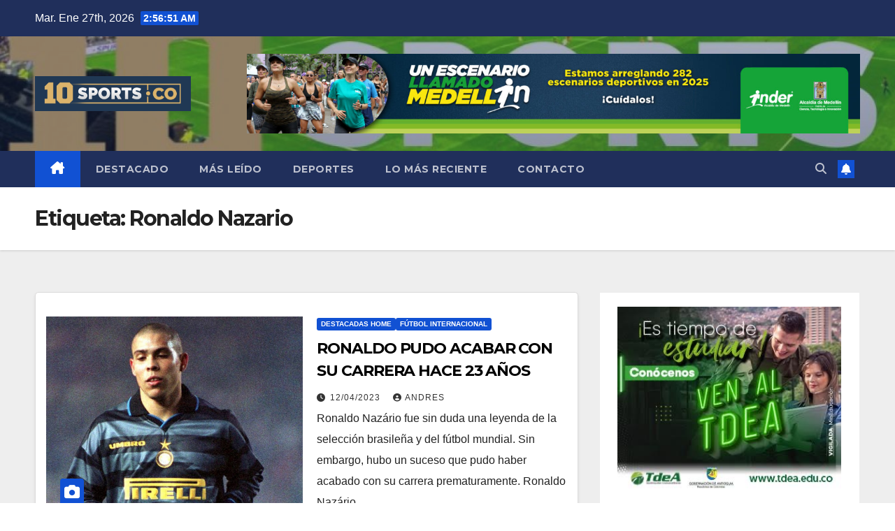

--- FILE ---
content_type: text/html; charset=UTF-8
request_url: https://10sports.co/tag/ronaldo-nazario/
body_size: 17737
content:
<!DOCTYPE html>
<html lang="es">
<head>
<meta charset="UTF-8">
<meta name="viewport" content="width=device-width, initial-scale=1">
<link rel="profile" href="http://gmpg.org/xfn/11">
<title>Ronaldo Nazario &#8211; 10Sports</title>
<meta name='robots' content='max-image-preview:large' />
	<style>img:is([sizes="auto" i], [sizes^="auto," i]) { contain-intrinsic-size: 3000px 1500px }</style>
	<link rel='dns-prefetch' href='//www.googletagmanager.com' />
<link rel='dns-prefetch' href='//fonts.googleapis.com' />
<link rel='dns-prefetch' href='//pagead2.googlesyndication.com' />
<link rel="alternate" type="application/rss+xml" title="10Sports &raquo; Feed" href="https://10sports.co/feed/" />
<link rel="alternate" type="application/rss+xml" title="10Sports &raquo; Feed de los comentarios" href="https://10sports.co/comments/feed/" />
<link rel="alternate" type="application/rss+xml" title="10Sports &raquo; Etiqueta Ronaldo Nazario del feed" href="https://10sports.co/tag/ronaldo-nazario/feed/" />
<script>
window._wpemojiSettings = {"baseUrl":"https:\/\/s.w.org\/images\/core\/emoji\/16.0.1\/72x72\/","ext":".png","svgUrl":"https:\/\/s.w.org\/images\/core\/emoji\/16.0.1\/svg\/","svgExt":".svg","source":{"concatemoji":"https:\/\/10sports.co\/wp-includes\/js\/wp-emoji-release.min.js?ver=6.8.3"}};
/*! This file is auto-generated */
!function(s,n){var o,i,e;function c(e){try{var t={supportTests:e,timestamp:(new Date).valueOf()};sessionStorage.setItem(o,JSON.stringify(t))}catch(e){}}function p(e,t,n){e.clearRect(0,0,e.canvas.width,e.canvas.height),e.fillText(t,0,0);var t=new Uint32Array(e.getImageData(0,0,e.canvas.width,e.canvas.height).data),a=(e.clearRect(0,0,e.canvas.width,e.canvas.height),e.fillText(n,0,0),new Uint32Array(e.getImageData(0,0,e.canvas.width,e.canvas.height).data));return t.every(function(e,t){return e===a[t]})}function u(e,t){e.clearRect(0,0,e.canvas.width,e.canvas.height),e.fillText(t,0,0);for(var n=e.getImageData(16,16,1,1),a=0;a<n.data.length;a++)if(0!==n.data[a])return!1;return!0}function f(e,t,n,a){switch(t){case"flag":return n(e,"\ud83c\udff3\ufe0f\u200d\u26a7\ufe0f","\ud83c\udff3\ufe0f\u200b\u26a7\ufe0f")?!1:!n(e,"\ud83c\udde8\ud83c\uddf6","\ud83c\udde8\u200b\ud83c\uddf6")&&!n(e,"\ud83c\udff4\udb40\udc67\udb40\udc62\udb40\udc65\udb40\udc6e\udb40\udc67\udb40\udc7f","\ud83c\udff4\u200b\udb40\udc67\u200b\udb40\udc62\u200b\udb40\udc65\u200b\udb40\udc6e\u200b\udb40\udc67\u200b\udb40\udc7f");case"emoji":return!a(e,"\ud83e\udedf")}return!1}function g(e,t,n,a){var r="undefined"!=typeof WorkerGlobalScope&&self instanceof WorkerGlobalScope?new OffscreenCanvas(300,150):s.createElement("canvas"),o=r.getContext("2d",{willReadFrequently:!0}),i=(o.textBaseline="top",o.font="600 32px Arial",{});return e.forEach(function(e){i[e]=t(o,e,n,a)}),i}function t(e){var t=s.createElement("script");t.src=e,t.defer=!0,s.head.appendChild(t)}"undefined"!=typeof Promise&&(o="wpEmojiSettingsSupports",i=["flag","emoji"],n.supports={everything:!0,everythingExceptFlag:!0},e=new Promise(function(e){s.addEventListener("DOMContentLoaded",e,{once:!0})}),new Promise(function(t){var n=function(){try{var e=JSON.parse(sessionStorage.getItem(o));if("object"==typeof e&&"number"==typeof e.timestamp&&(new Date).valueOf()<e.timestamp+604800&&"object"==typeof e.supportTests)return e.supportTests}catch(e){}return null}();if(!n){if("undefined"!=typeof Worker&&"undefined"!=typeof OffscreenCanvas&&"undefined"!=typeof URL&&URL.createObjectURL&&"undefined"!=typeof Blob)try{var e="postMessage("+g.toString()+"("+[JSON.stringify(i),f.toString(),p.toString(),u.toString()].join(",")+"));",a=new Blob([e],{type:"text/javascript"}),r=new Worker(URL.createObjectURL(a),{name:"wpTestEmojiSupports"});return void(r.onmessage=function(e){c(n=e.data),r.terminate(),t(n)})}catch(e){}c(n=g(i,f,p,u))}t(n)}).then(function(e){for(var t in e)n.supports[t]=e[t],n.supports.everything=n.supports.everything&&n.supports[t],"flag"!==t&&(n.supports.everythingExceptFlag=n.supports.everythingExceptFlag&&n.supports[t]);n.supports.everythingExceptFlag=n.supports.everythingExceptFlag&&!n.supports.flag,n.DOMReady=!1,n.readyCallback=function(){n.DOMReady=!0}}).then(function(){return e}).then(function(){var e;n.supports.everything||(n.readyCallback(),(e=n.source||{}).concatemoji?t(e.concatemoji):e.wpemoji&&e.twemoji&&(t(e.twemoji),t(e.wpemoji)))}))}((window,document),window._wpemojiSettings);
</script>
<style id='wp-emoji-styles-inline-css'>

	img.wp-smiley, img.emoji {
		display: inline !important;
		border: none !important;
		box-shadow: none !important;
		height: 1em !important;
		width: 1em !important;
		margin: 0 0.07em !important;
		vertical-align: -0.1em !important;
		background: none !important;
		padding: 0 !important;
	}
</style>
<link rel='stylesheet' id='wp-block-library-css' href='https://10sports.co/wp-includes/css/dist/block-library/style.min.css?ver=6.8.3' media='all' />
<style id='wp-block-library-theme-inline-css'>
.wp-block-audio :where(figcaption){color:#555;font-size:13px;text-align:center}.is-dark-theme .wp-block-audio :where(figcaption){color:#ffffffa6}.wp-block-audio{margin:0 0 1em}.wp-block-code{border:1px solid #ccc;border-radius:4px;font-family:Menlo,Consolas,monaco,monospace;padding:.8em 1em}.wp-block-embed :where(figcaption){color:#555;font-size:13px;text-align:center}.is-dark-theme .wp-block-embed :where(figcaption){color:#ffffffa6}.wp-block-embed{margin:0 0 1em}.blocks-gallery-caption{color:#555;font-size:13px;text-align:center}.is-dark-theme .blocks-gallery-caption{color:#ffffffa6}:root :where(.wp-block-image figcaption){color:#555;font-size:13px;text-align:center}.is-dark-theme :root :where(.wp-block-image figcaption){color:#ffffffa6}.wp-block-image{margin:0 0 1em}.wp-block-pullquote{border-bottom:4px solid;border-top:4px solid;color:currentColor;margin-bottom:1.75em}.wp-block-pullquote cite,.wp-block-pullquote footer,.wp-block-pullquote__citation{color:currentColor;font-size:.8125em;font-style:normal;text-transform:uppercase}.wp-block-quote{border-left:.25em solid;margin:0 0 1.75em;padding-left:1em}.wp-block-quote cite,.wp-block-quote footer{color:currentColor;font-size:.8125em;font-style:normal;position:relative}.wp-block-quote:where(.has-text-align-right){border-left:none;border-right:.25em solid;padding-left:0;padding-right:1em}.wp-block-quote:where(.has-text-align-center){border:none;padding-left:0}.wp-block-quote.is-large,.wp-block-quote.is-style-large,.wp-block-quote:where(.is-style-plain){border:none}.wp-block-search .wp-block-search__label{font-weight:700}.wp-block-search__button{border:1px solid #ccc;padding:.375em .625em}:where(.wp-block-group.has-background){padding:1.25em 2.375em}.wp-block-separator.has-css-opacity{opacity:.4}.wp-block-separator{border:none;border-bottom:2px solid;margin-left:auto;margin-right:auto}.wp-block-separator.has-alpha-channel-opacity{opacity:1}.wp-block-separator:not(.is-style-wide):not(.is-style-dots){width:100px}.wp-block-separator.has-background:not(.is-style-dots){border-bottom:none;height:1px}.wp-block-separator.has-background:not(.is-style-wide):not(.is-style-dots){height:2px}.wp-block-table{margin:0 0 1em}.wp-block-table td,.wp-block-table th{word-break:normal}.wp-block-table :where(figcaption){color:#555;font-size:13px;text-align:center}.is-dark-theme .wp-block-table :where(figcaption){color:#ffffffa6}.wp-block-video :where(figcaption){color:#555;font-size:13px;text-align:center}.is-dark-theme .wp-block-video :where(figcaption){color:#ffffffa6}.wp-block-video{margin:0 0 1em}:root :where(.wp-block-template-part.has-background){margin-bottom:0;margin-top:0;padding:1.25em 2.375em}
</style>
<style id='classic-theme-styles-inline-css'>
/*! This file is auto-generated */
.wp-block-button__link{color:#fff;background-color:#32373c;border-radius:9999px;box-shadow:none;text-decoration:none;padding:calc(.667em + 2px) calc(1.333em + 2px);font-size:1.125em}.wp-block-file__button{background:#32373c;color:#fff;text-decoration:none}
</style>
<style id='global-styles-inline-css'>
:root{--wp--preset--aspect-ratio--square: 1;--wp--preset--aspect-ratio--4-3: 4/3;--wp--preset--aspect-ratio--3-4: 3/4;--wp--preset--aspect-ratio--3-2: 3/2;--wp--preset--aspect-ratio--2-3: 2/3;--wp--preset--aspect-ratio--16-9: 16/9;--wp--preset--aspect-ratio--9-16: 9/16;--wp--preset--color--black: #000000;--wp--preset--color--cyan-bluish-gray: #abb8c3;--wp--preset--color--white: #ffffff;--wp--preset--color--pale-pink: #f78da7;--wp--preset--color--vivid-red: #cf2e2e;--wp--preset--color--luminous-vivid-orange: #ff6900;--wp--preset--color--luminous-vivid-amber: #fcb900;--wp--preset--color--light-green-cyan: #7bdcb5;--wp--preset--color--vivid-green-cyan: #00d084;--wp--preset--color--pale-cyan-blue: #8ed1fc;--wp--preset--color--vivid-cyan-blue: #0693e3;--wp--preset--color--vivid-purple: #9b51e0;--wp--preset--gradient--vivid-cyan-blue-to-vivid-purple: linear-gradient(135deg,rgba(6,147,227,1) 0%,rgb(155,81,224) 100%);--wp--preset--gradient--light-green-cyan-to-vivid-green-cyan: linear-gradient(135deg,rgb(122,220,180) 0%,rgb(0,208,130) 100%);--wp--preset--gradient--luminous-vivid-amber-to-luminous-vivid-orange: linear-gradient(135deg,rgba(252,185,0,1) 0%,rgba(255,105,0,1) 100%);--wp--preset--gradient--luminous-vivid-orange-to-vivid-red: linear-gradient(135deg,rgba(255,105,0,1) 0%,rgb(207,46,46) 100%);--wp--preset--gradient--very-light-gray-to-cyan-bluish-gray: linear-gradient(135deg,rgb(238,238,238) 0%,rgb(169,184,195) 100%);--wp--preset--gradient--cool-to-warm-spectrum: linear-gradient(135deg,rgb(74,234,220) 0%,rgb(151,120,209) 20%,rgb(207,42,186) 40%,rgb(238,44,130) 60%,rgb(251,105,98) 80%,rgb(254,248,76) 100%);--wp--preset--gradient--blush-light-purple: linear-gradient(135deg,rgb(255,206,236) 0%,rgb(152,150,240) 100%);--wp--preset--gradient--blush-bordeaux: linear-gradient(135deg,rgb(254,205,165) 0%,rgb(254,45,45) 50%,rgb(107,0,62) 100%);--wp--preset--gradient--luminous-dusk: linear-gradient(135deg,rgb(255,203,112) 0%,rgb(199,81,192) 50%,rgb(65,88,208) 100%);--wp--preset--gradient--pale-ocean: linear-gradient(135deg,rgb(255,245,203) 0%,rgb(182,227,212) 50%,rgb(51,167,181) 100%);--wp--preset--gradient--electric-grass: linear-gradient(135deg,rgb(202,248,128) 0%,rgb(113,206,126) 100%);--wp--preset--gradient--midnight: linear-gradient(135deg,rgb(2,3,129) 0%,rgb(40,116,252) 100%);--wp--preset--font-size--small: 13px;--wp--preset--font-size--medium: 20px;--wp--preset--font-size--large: 36px;--wp--preset--font-size--x-large: 42px;--wp--preset--spacing--20: 0.44rem;--wp--preset--spacing--30: 0.67rem;--wp--preset--spacing--40: 1rem;--wp--preset--spacing--50: 1.5rem;--wp--preset--spacing--60: 2.25rem;--wp--preset--spacing--70: 3.38rem;--wp--preset--spacing--80: 5.06rem;--wp--preset--shadow--natural: 6px 6px 9px rgba(0, 0, 0, 0.2);--wp--preset--shadow--deep: 12px 12px 50px rgba(0, 0, 0, 0.4);--wp--preset--shadow--sharp: 6px 6px 0px rgba(0, 0, 0, 0.2);--wp--preset--shadow--outlined: 6px 6px 0px -3px rgba(255, 255, 255, 1), 6px 6px rgba(0, 0, 0, 1);--wp--preset--shadow--crisp: 6px 6px 0px rgba(0, 0, 0, 1);}:root :where(.is-layout-flow) > :first-child{margin-block-start: 0;}:root :where(.is-layout-flow) > :last-child{margin-block-end: 0;}:root :where(.is-layout-flow) > *{margin-block-start: 24px;margin-block-end: 0;}:root :where(.is-layout-constrained) > :first-child{margin-block-start: 0;}:root :where(.is-layout-constrained) > :last-child{margin-block-end: 0;}:root :where(.is-layout-constrained) > *{margin-block-start: 24px;margin-block-end: 0;}:root :where(.is-layout-flex){gap: 24px;}:root :where(.is-layout-grid){gap: 24px;}body .is-layout-flex{display: flex;}.is-layout-flex{flex-wrap: wrap;align-items: center;}.is-layout-flex > :is(*, div){margin: 0;}body .is-layout-grid{display: grid;}.is-layout-grid > :is(*, div){margin: 0;}.has-black-color{color: var(--wp--preset--color--black) !important;}.has-cyan-bluish-gray-color{color: var(--wp--preset--color--cyan-bluish-gray) !important;}.has-white-color{color: var(--wp--preset--color--white) !important;}.has-pale-pink-color{color: var(--wp--preset--color--pale-pink) !important;}.has-vivid-red-color{color: var(--wp--preset--color--vivid-red) !important;}.has-luminous-vivid-orange-color{color: var(--wp--preset--color--luminous-vivid-orange) !important;}.has-luminous-vivid-amber-color{color: var(--wp--preset--color--luminous-vivid-amber) !important;}.has-light-green-cyan-color{color: var(--wp--preset--color--light-green-cyan) !important;}.has-vivid-green-cyan-color{color: var(--wp--preset--color--vivid-green-cyan) !important;}.has-pale-cyan-blue-color{color: var(--wp--preset--color--pale-cyan-blue) !important;}.has-vivid-cyan-blue-color{color: var(--wp--preset--color--vivid-cyan-blue) !important;}.has-vivid-purple-color{color: var(--wp--preset--color--vivid-purple) !important;}.has-black-background-color{background-color: var(--wp--preset--color--black) !important;}.has-cyan-bluish-gray-background-color{background-color: var(--wp--preset--color--cyan-bluish-gray) !important;}.has-white-background-color{background-color: var(--wp--preset--color--white) !important;}.has-pale-pink-background-color{background-color: var(--wp--preset--color--pale-pink) !important;}.has-vivid-red-background-color{background-color: var(--wp--preset--color--vivid-red) !important;}.has-luminous-vivid-orange-background-color{background-color: var(--wp--preset--color--luminous-vivid-orange) !important;}.has-luminous-vivid-amber-background-color{background-color: var(--wp--preset--color--luminous-vivid-amber) !important;}.has-light-green-cyan-background-color{background-color: var(--wp--preset--color--light-green-cyan) !important;}.has-vivid-green-cyan-background-color{background-color: var(--wp--preset--color--vivid-green-cyan) !important;}.has-pale-cyan-blue-background-color{background-color: var(--wp--preset--color--pale-cyan-blue) !important;}.has-vivid-cyan-blue-background-color{background-color: var(--wp--preset--color--vivid-cyan-blue) !important;}.has-vivid-purple-background-color{background-color: var(--wp--preset--color--vivid-purple) !important;}.has-black-border-color{border-color: var(--wp--preset--color--black) !important;}.has-cyan-bluish-gray-border-color{border-color: var(--wp--preset--color--cyan-bluish-gray) !important;}.has-white-border-color{border-color: var(--wp--preset--color--white) !important;}.has-pale-pink-border-color{border-color: var(--wp--preset--color--pale-pink) !important;}.has-vivid-red-border-color{border-color: var(--wp--preset--color--vivid-red) !important;}.has-luminous-vivid-orange-border-color{border-color: var(--wp--preset--color--luminous-vivid-orange) !important;}.has-luminous-vivid-amber-border-color{border-color: var(--wp--preset--color--luminous-vivid-amber) !important;}.has-light-green-cyan-border-color{border-color: var(--wp--preset--color--light-green-cyan) !important;}.has-vivid-green-cyan-border-color{border-color: var(--wp--preset--color--vivid-green-cyan) !important;}.has-pale-cyan-blue-border-color{border-color: var(--wp--preset--color--pale-cyan-blue) !important;}.has-vivid-cyan-blue-border-color{border-color: var(--wp--preset--color--vivid-cyan-blue) !important;}.has-vivid-purple-border-color{border-color: var(--wp--preset--color--vivid-purple) !important;}.has-vivid-cyan-blue-to-vivid-purple-gradient-background{background: var(--wp--preset--gradient--vivid-cyan-blue-to-vivid-purple) !important;}.has-light-green-cyan-to-vivid-green-cyan-gradient-background{background: var(--wp--preset--gradient--light-green-cyan-to-vivid-green-cyan) !important;}.has-luminous-vivid-amber-to-luminous-vivid-orange-gradient-background{background: var(--wp--preset--gradient--luminous-vivid-amber-to-luminous-vivid-orange) !important;}.has-luminous-vivid-orange-to-vivid-red-gradient-background{background: var(--wp--preset--gradient--luminous-vivid-orange-to-vivid-red) !important;}.has-very-light-gray-to-cyan-bluish-gray-gradient-background{background: var(--wp--preset--gradient--very-light-gray-to-cyan-bluish-gray) !important;}.has-cool-to-warm-spectrum-gradient-background{background: var(--wp--preset--gradient--cool-to-warm-spectrum) !important;}.has-blush-light-purple-gradient-background{background: var(--wp--preset--gradient--blush-light-purple) !important;}.has-blush-bordeaux-gradient-background{background: var(--wp--preset--gradient--blush-bordeaux) !important;}.has-luminous-dusk-gradient-background{background: var(--wp--preset--gradient--luminous-dusk) !important;}.has-pale-ocean-gradient-background{background: var(--wp--preset--gradient--pale-ocean) !important;}.has-electric-grass-gradient-background{background: var(--wp--preset--gradient--electric-grass) !important;}.has-midnight-gradient-background{background: var(--wp--preset--gradient--midnight) !important;}.has-small-font-size{font-size: var(--wp--preset--font-size--small) !important;}.has-medium-font-size{font-size: var(--wp--preset--font-size--medium) !important;}.has-large-font-size{font-size: var(--wp--preset--font-size--large) !important;}.has-x-large-font-size{font-size: var(--wp--preset--font-size--x-large) !important;}
:root :where(.wp-block-pullquote){font-size: 1.5em;line-height: 1.6;}
</style>
<link rel='stylesheet' id='newsup-fonts-css' href='//fonts.googleapis.com/css?family=Montserrat%3A400%2C500%2C700%2C800%7CWork%2BSans%3A300%2C400%2C500%2C600%2C700%2C800%2C900%26display%3Dswap&#038;subset=latin%2Clatin-ext' media='all' />
<link rel='stylesheet' id='bootstrap-css' href='https://10sports.co/wp-content/themes/newsup/css/bootstrap.css?ver=6.8.3' media='all' />
<link rel='stylesheet' id='newsup-style-css' href='https://10sports.co/wp-content/themes/newsup/style.css?ver=6.8.3' media='all' />
<link rel='stylesheet' id='newsup-default-css' href='https://10sports.co/wp-content/themes/newsup/css/colors/default.css?ver=6.8.3' media='all' />
<link rel='stylesheet' id='font-awesome-5-all-css' href='https://10sports.co/wp-content/themes/newsup/css/font-awesome/css/all.min.css?ver=6.8.3' media='all' />
<link rel='stylesheet' id='font-awesome-4-shim-css' href='https://10sports.co/wp-content/themes/newsup/css/font-awesome/css/v4-shims.min.css?ver=6.8.3' media='all' />
<link rel='stylesheet' id='owl-carousel-css' href='https://10sports.co/wp-content/themes/newsup/css/owl.carousel.css?ver=6.8.3' media='all' />
<link rel='stylesheet' id='smartmenus-css' href='https://10sports.co/wp-content/themes/newsup/css/jquery.smartmenus.bootstrap.css?ver=6.8.3' media='all' />
<link rel='stylesheet' id='newsup-custom-css-css' href='https://10sports.co/wp-content/themes/newsup/inc/ansar/customize/css/customizer.css?ver=1.0' media='all' />
<link rel='stylesheet' id='elementor-frontend-css' href='https://10sports.co/wp-content/plugins/elementor/assets/css/frontend.min.css?ver=3.34.3' media='all' />
<link rel='stylesheet' id='eael-general-css' href='https://10sports.co/wp-content/plugins/essential-addons-for-elementor-lite/assets/front-end/css/view/general.min.css?ver=6.5.5' media='all' />
<link rel='stylesheet' id='soccer-info-front-css' href='https://10sports.co/wp-content/plugins/soccer-info/css/soccer-info-front.css?ver=6.8.3' media='all' />
<script src="https://10sports.co/wp-includes/js/jquery/jquery.min.js?ver=3.7.1" id="jquery-core-js"></script>
<script src="https://10sports.co/wp-includes/js/jquery/jquery-migrate.min.js?ver=3.4.1" id="jquery-migrate-js"></script>
<script src="https://10sports.co/wp-content/themes/newsup/js/navigation.js?ver=6.8.3" id="newsup-navigation-js"></script>
<script src="https://10sports.co/wp-content/themes/newsup/js/bootstrap.js?ver=6.8.3" id="bootstrap-js"></script>
<script src="https://10sports.co/wp-content/themes/newsup/js/owl.carousel.min.js?ver=6.8.3" id="owl-carousel-min-js"></script>
<script src="https://10sports.co/wp-content/themes/newsup/js/jquery.smartmenus.js?ver=6.8.3" id="smartmenus-js-js"></script>
<script src="https://10sports.co/wp-content/themes/newsup/js/jquery.smartmenus.bootstrap.js?ver=6.8.3" id="bootstrap-smartmenus-js-js"></script>
<script src="https://10sports.co/wp-content/themes/newsup/js/jquery.marquee.js?ver=6.8.3" id="newsup-marquee-js-js"></script>
<script src="https://10sports.co/wp-content/themes/newsup/js/main.js?ver=6.8.3" id="newsup-main-js-js"></script>

<!-- Fragmento de código de la etiqueta de Google (gtag.js) añadida por Site Kit -->
<!-- Fragmento de código de Google Analytics añadido por Site Kit -->
<script src="https://www.googletagmanager.com/gtag/js?id=GT-NN6S3HC" id="google_gtagjs-js" async></script>
<script id="google_gtagjs-js-after">
window.dataLayer = window.dataLayer || [];function gtag(){dataLayer.push(arguments);}
gtag("set","linker",{"domains":["10sports.co"]});
gtag("js", new Date());
gtag("set", "developer_id.dZTNiMT", true);
gtag("config", "GT-NN6S3HC");
</script>
<link rel="https://api.w.org/" href="https://10sports.co/wp-json/" /><link rel="alternate" title="JSON" type="application/json" href="https://10sports.co/wp-json/wp/v2/tags/1877" /><link rel="EditURI" type="application/rsd+xml" title="RSD" href="https://10sports.co/xmlrpc.php?rsd" />
<meta name="generator" content="WordPress 6.8.3" />
<meta name="generator" content="Site Kit by Google 1.170.0" /> 
<style type="text/css" id="custom-background-css">
    .wrapper { background-color: #eee; }
</style>

<!-- Metaetiquetas de Google AdSense añadidas por Site Kit -->
<meta name="google-adsense-platform-account" content="ca-host-pub-2644536267352236">
<meta name="google-adsense-platform-domain" content="sitekit.withgoogle.com">
<!-- Acabar con las metaetiquetas de Google AdSense añadidas por Site Kit -->
<meta name="generator" content="Elementor 3.34.3; features: additional_custom_breakpoints; settings: css_print_method-external, google_font-enabled, font_display-swap">
			<style>
				.e-con.e-parent:nth-of-type(n+4):not(.e-lazyloaded):not(.e-no-lazyload),
				.e-con.e-parent:nth-of-type(n+4):not(.e-lazyloaded):not(.e-no-lazyload) * {
					background-image: none !important;
				}
				@media screen and (max-height: 1024px) {
					.e-con.e-parent:nth-of-type(n+3):not(.e-lazyloaded):not(.e-no-lazyload),
					.e-con.e-parent:nth-of-type(n+3):not(.e-lazyloaded):not(.e-no-lazyload) * {
						background-image: none !important;
					}
				}
				@media screen and (max-height: 640px) {
					.e-con.e-parent:nth-of-type(n+2):not(.e-lazyloaded):not(.e-no-lazyload),
					.e-con.e-parent:nth-of-type(n+2):not(.e-lazyloaded):not(.e-no-lazyload) * {
						background-image: none !important;
					}
				}
			</style>
			    <style type="text/css">
            .site-title,
        .site-description {
            position: absolute;
            clip: rect(1px, 1px, 1px, 1px);
        }
        </style>
    
<!-- Fragmento de código de Google Tag Manager añadido por Site Kit -->
<script>
			( function( w, d, s, l, i ) {
				w[l] = w[l] || [];
				w[l].push( {'gtm.start': new Date().getTime(), event: 'gtm.js'} );
				var f = d.getElementsByTagName( s )[0],
					j = d.createElement( s ), dl = l != 'dataLayer' ? '&l=' + l : '';
				j.async = true;
				j.src = 'https://www.googletagmanager.com/gtm.js?id=' + i + dl;
				f.parentNode.insertBefore( j, f );
			} )( window, document, 'script', 'dataLayer', 'GTM-5ZSRJDHL' );
			
</script>

<!-- Final del fragmento de código de Google Tag Manager añadido por Site Kit -->

<!-- Fragmento de código de Google Adsense añadido por Site Kit -->
<script async src="https://pagead2.googlesyndication.com/pagead/js/adsbygoogle.js?client=ca-pub-5150965955410751&amp;host=ca-host-pub-2644536267352236" crossorigin="anonymous"></script>

<!-- Final del fragmento de código de Google Adsense añadido por Site Kit -->
<link rel="icon" href="https://10sports.co/wp-content/uploads/2020/10/cropped-favicon-32x32.jpg" sizes="32x32" />
<link rel="icon" href="https://10sports.co/wp-content/uploads/2020/10/cropped-favicon-192x192.jpg" sizes="192x192" />
<link rel="apple-touch-icon" href="https://10sports.co/wp-content/uploads/2020/10/cropped-favicon-180x180.jpg" />
<meta name="msapplication-TileImage" content="https://10sports.co/wp-content/uploads/2020/10/cropped-favicon-270x270.jpg" />
		<style id="wp-custom-css">
			/* Oculta contenedores de anuncios automáticos de Google */
.google-auto-placed,
.google-auto-placed * {
  display: none !important;
  visibility: hidden !important;
  height: 0 !important;
  min-height: 0 !important;
  max-height: 0 !important;
  overflow: hidden !important;
}

/* Refuerzos comunes para AdSense */
ins.adsbygoogle,
ins.adsbygoogle[data-ad-client],
ins.adsbygoogle[data-ad-slot],
iframe[src*="googlesyndication.com"],
iframe[id^="google_ads_iframe"],
div[id^="google_ads_iframe"] {
  display: none !important;
  visibility: hidden !important;
  height: 0 !important;
  min-height: 0 !important;
  max-height: 0 !important;
  overflow: hidden !important;
}		</style>
		</head>
<body class="archive tag tag-ronaldo-nazario tag-1877 wp-custom-logo wp-embed-responsive wp-theme-newsup hfeed ta-hide-date-author-in-list elementor-default elementor-kit-36278" >
		<!-- Fragmento de código de Google Tag Manager (noscript) añadido por Site Kit -->
		<noscript>
			<iframe src="https://www.googletagmanager.com/ns.html?id=GTM-5ZSRJDHL" height="0" width="0" style="display:none;visibility:hidden"></iframe>
		</noscript>
		<!-- Final del fragmento de código de Google Tag Manager (noscript) añadido por Site Kit -->
		<div id="page" class="site">
<a class="skip-link screen-reader-text" href="#content">
Saltar al contenido</a>
  <div class="wrapper" id="custom-background-css">
    <header class="mg-headwidget">
      <!--==================== TOP BAR ====================-->
      <div class="mg-head-detail hidden-xs">
    <div class="container-fluid">
        <div class="row align-items-center">
            <div class="col-md-6 col-xs-12">
                <ul class="info-left">
                                <li>Mar. Ene 27th, 2026                 <span  id="time" class="time"></span>
                        </li>
                        </ul>
            </div>
            <div class="col-md-6 col-xs-12">
                <ul class="mg-social info-right">
                                    </ul>
            </div>
        </div>
    </div>
</div>
      <div class="clearfix"></div>

      
      <div class="mg-nav-widget-area-back" style='background-image: url("https://10sports.co/wp-content/uploads/2021/12/cropped-todos-los-deportes-en-un-solo-lugar-1-scaled-e1640561909234-1.jpg" );'>
                <div class="overlay">
          <div class="inner"  style="background-color:rgba(32,47,91,0.4);" > 
              <div class="container-fluid">
                  <div class="mg-nav-widget-area">
                    <div class="row align-items-center">
                      <div class="col-md-3 text-center-xs">
                        <div class="navbar-header">
                          <div class="site-logo">
                            <a href="https://10sports.co/" class="navbar-brand" rel="home"><img fetchpriority="high" width="661" height="150" src="https://10sports.co/wp-content/uploads/2020/10/cropped-logo-10-sports-co.png" class="custom-logo" alt="10Sports" decoding="async" srcset="https://10sports.co/wp-content/uploads/2020/10/cropped-logo-10-sports-co.png 661w, https://10sports.co/wp-content/uploads/2020/10/cropped-logo-10-sports-co-600x136.png 600w, https://10sports.co/wp-content/uploads/2020/10/cropped-logo-10-sports-co-300x68.png 300w" sizes="(max-width: 661px) 100vw, 661px" /></a>                          </div>
                          <div class="site-branding-text d-none">
                                                            <p class="site-title"> <a href="https://10sports.co/" rel="home">10Sports</a></p>
                                                            <p class="site-description">Noticias deportivas</p>
                          </div>    
                        </div>
                      </div>
                                              <div class="col-md-9">                 <div class="header-ads">
                    <a class="pull-right" https://www.tdea.edu.co/ href="https://www.tdea.edu.co/"
                        target="_blank"  >
                        <img width="2300" height="300" src="https://10sports.co/wp-content/uploads/2025/12/IMG_1189.jpg" class="attachment-full size-full" alt="" decoding="async" srcset="https://10sports.co/wp-content/uploads/2025/12/IMG_1189.jpg 2300w, https://10sports.co/wp-content/uploads/2025/12/IMG_1189-300x39.jpg 300w, https://10sports.co/wp-content/uploads/2025/12/IMG_1189-1024x134.jpg 1024w, https://10sports.co/wp-content/uploads/2025/12/IMG_1189-768x100.jpg 768w, https://10sports.co/wp-content/uploads/2025/12/IMG_1189-1536x200.jpg 1536w, https://10sports.co/wp-content/uploads/2025/12/IMG_1189-2048x267.jpg 2048w, https://10sports.co/wp-content/uploads/2025/12/IMG_1189-1320x172.jpg 1320w" sizes="(max-width: 2300px) 100vw, 2300px" />                    </a>
                </div>
            </div>
            <!-- Trending line END -->
                                </div>
                  </div>
              </div>
          </div>
        </div>
      </div>
    <div class="mg-menu-full">
      <nav class="navbar navbar-expand-lg navbar-wp">
        <div class="container-fluid">
          <!-- Right nav -->
          <div class="m-header align-items-center">
                            <a class="mobilehomebtn" href="https://10sports.co"><span class="fa-solid fa-house-chimney"></span></a>
              <!-- navbar-toggle -->
              <button class="navbar-toggler mx-auto" type="button" data-toggle="collapse" data-target="#navbar-wp" aria-controls="navbarSupportedContent" aria-expanded="false" aria-label="Alternar navegación">
                <span class="burger">
                  <span class="burger-line"></span>
                  <span class="burger-line"></span>
                  <span class="burger-line"></span>
                </span>
              </button>
              <!-- /navbar-toggle -->
                          <div class="dropdown show mg-search-box pr-2">
                <a class="dropdown-toggle msearch ml-auto" href="#" role="button" id="dropdownMenuLink" data-toggle="dropdown" aria-haspopup="true" aria-expanded="false">
                <i class="fas fa-search"></i>
                </a> 
                <div class="dropdown-menu searchinner" aria-labelledby="dropdownMenuLink">
                    <form role="search" method="get" id="searchform" action="https://10sports.co/">
  <div class="input-group">
    <input type="search" class="form-control" placeholder="Buscar" value="" name="s" />
    <span class="input-group-btn btn-default">
    <button type="submit" class="btn"> <i class="fas fa-search"></i> </button>
    </span> </div>
</form>                </div>
            </div>
                  <a href="#" target="_blank" class="btn-bell btn-theme mx-2"><i class="fa fa-bell"></i></a>
                      
          </div>
          <!-- /Right nav --> 
          <div class="collapse navbar-collapse" id="navbar-wp">
            <div class="d-md-block">
              <ul id="menu-menu-principal" class="nav navbar-nav mr-auto "><li class="active home"><a class="homebtn" href="https://10sports.co"><span class='fa-solid fa-house-chimney'></span></a></li><li id="menu-item-36868" class="menu-item menu-item-type-custom menu-item-object-custom menu-item-36868"><a class="nav-link" title="Destacado" href="#destacado">Destacado</a></li>
<li id="menu-item-36869" class="menu-item menu-item-type-custom menu-item-object-custom menu-item-36869"><a class="nav-link" title="Más leído" href="#mas-leido">Más leído</a></li>
<li id="menu-item-36870" class="menu-item menu-item-type-custom menu-item-object-custom menu-item-36870"><a class="nav-link" title="Deportes" href="#deportes">Deportes</a></li>
<li id="menu-item-36871" class="menu-item menu-item-type-custom menu-item-object-custom menu-item-36871"><a class="nav-link" title="Lo más reciente" href="#reciente">Lo más reciente</a></li>
<li id="menu-item-36872" class="menu-item menu-item-type-custom menu-item-object-custom menu-item-36872"><a class="nav-link" title="Contacto" href="#contacto">Contacto</a></li>
</ul>            </div>      
          </div>
          <!-- Right nav -->
          <div class="desk-header d-lg-flex pl-3 ml-auto my-2 my-lg-0 position-relative align-items-center">
                        <div class="dropdown show mg-search-box pr-2">
                <a class="dropdown-toggle msearch ml-auto" href="#" role="button" id="dropdownMenuLink" data-toggle="dropdown" aria-haspopup="true" aria-expanded="false">
                <i class="fas fa-search"></i>
                </a> 
                <div class="dropdown-menu searchinner" aria-labelledby="dropdownMenuLink">
                    <form role="search" method="get" id="searchform" action="https://10sports.co/">
  <div class="input-group">
    <input type="search" class="form-control" placeholder="Buscar" value="" name="s" />
    <span class="input-group-btn btn-default">
    <button type="submit" class="btn"> <i class="fas fa-search"></i> </button>
    </span> </div>
</form>                </div>
            </div>
                  <a href="#" target="_blank" class="btn-bell btn-theme mx-2"><i class="fa fa-bell"></i></a>
                  </div>
          <!-- /Right nav -->
      </div>
      </nav> <!-- /Navigation -->
    </div>
</header>
<div class="clearfix"></div> <!--==================== Newsup breadcrumb section ====================-->
<div class="mg-breadcrumb-section" style='background: url("https://10sports.co/wp-content/uploads/2021/12/cropped-todos-los-deportes-en-un-solo-lugar-1-scaled-e1640561909234-1.jpg" ) repeat scroll center 0 #143745;'>
   <div class="overlay">       <div class="container-fluid">
        <div class="row">
          <div class="col-md-12 col-sm-12">
            <div class="mg-breadcrumb-title">
              <h1 class="title">Etiqueta: <span>Ronaldo Nazario</span></h1>            </div>
          </div>
        </div>
      </div>
   </div> </div>
<div class="clearfix"></div><!--container-->
    <div id="content" class="container-fluid archive-class">
        <!--row-->
            <div class="row">
                                    <div class="col-md-8">
                <!-- mg-posts-sec mg-posts-modul-6 -->
<div class="mg-posts-sec mg-posts-modul-6">
    <!-- mg-posts-sec-inner -->
    <div class="mg-posts-sec-inner">
                    <article id="post-25342" class="d-md-flex mg-posts-sec-post align-items-center post-25342 post type-post status-publish format-standard has-post-thumbnail hentry category-destacadas-home category-futbol-internacional tag-ronaldo-nazario">
                        <div class="col-12 col-md-6">
            <div class="mg-post-thumb back-img md" style="background-image: url('https://10sports.co/wp-content/uploads/2023/04/ronaldo-1617714455-60155.jpg');">
                <span class="post-form"><i class="fas fa-camera"></i></span>                <a class="link-div" href="https://10sports.co/ronaldo-pudo-acabar-con-su-carrera-hace-23-anos/"></a>
            </div> 
        </div>
                        <div class="mg-sec-top-post py-3 col">
                    <div class="mg-blog-category"><a class="newsup-categories category-color-1" href="https://10sports.co/category/destacadas-home/" alt="Ver todas las entradas en Destacadas Home"> 
                                 Destacadas Home
                             </a><a class="newsup-categories category-color-1" href="https://10sports.co/category/futbol-internacional/" alt="Ver todas las entradas en Fútbol Internacional"> 
                                 Fútbol Internacional
                             </a></div> 
                    <h4 class="entry-title title"><a href="https://10sports.co/ronaldo-pudo-acabar-con-su-carrera-hace-23-anos/">RONALDO PUDO ACABAR CON SU CARRERA HACE 23 AÑOS</a></h4>
                            <div class="mg-blog-meta"> 
                    <span class="mg-blog-date"><i class="fas fa-clock"></i>
            <a href="https://10sports.co/2023/04/">
                12/04/2023            </a>
        </span>
            <a class="auth" href="https://10sports.co/author/a-ndresviveros7gmail-com/">
            <i class="fas fa-user-circle"></i>Andres        </a>
            </div> 
                        <div class="mg-content">
                        <p>Ronaldo Nazário fue sin duda una leyenda de la selección brasileña y del fútbol mundial. Sin embargo, hubo un suceso que pudo haber acabado con su carrera prematuramente. Ronaldo Nazário&hellip;</p>
                    </div>
                </div>
            </article>
                    <article id="post-15535" class="d-md-flex mg-posts-sec-post align-items-center post-15535 post type-post status-publish format-standard has-post-thumbnail hentry category-destacadas-home category-futbol-internacional tag-liga-espanola tag-real-valladolid tag-ronaldo tag-ronaldo-nazario">
                        <div class="col-12 col-md-6">
            <div class="mg-post-thumb back-img md" style="background-image: url('https://10sports.co/wp-content/uploads/2022/06/Ronaldo-promesa-ascenso-Valladolid-1.jpg');">
                <span class="post-form"><i class="fas fa-camera"></i></span>                <a class="link-div" href="https://10sports.co/la-promesa-de-ronaldo-nazario-por-el-ascenso-del-real-valladolid-liga-espanola/"></a>
            </div> 
        </div>
                        <div class="mg-sec-top-post py-3 col">
                    <div class="mg-blog-category"><a class="newsup-categories category-color-1" href="https://10sports.co/category/destacadas-home/" alt="Ver todas las entradas en Destacadas Home"> 
                                 Destacadas Home
                             </a><a class="newsup-categories category-color-1" href="https://10sports.co/category/futbol-internacional/" alt="Ver todas las entradas en Fútbol Internacional"> 
                                 Fútbol Internacional
                             </a></div> 
                    <h4 class="entry-title title"><a href="https://10sports.co/la-promesa-de-ronaldo-nazario-por-el-ascenso-del-real-valladolid-liga-espanola/">LA PROMESA QUE TUVO QUE PAGAR RONALDO</a></h4>
                            <div class="mg-blog-meta"> 
                    <span class="mg-blog-date"><i class="fas fa-clock"></i>
            <a href="https://10sports.co/2022/06/">
                08/06/2022            </a>
        </span>
            <a class="auth" href="https://10sports.co/author/periodistainvitado/">
            <i class="fas fa-user-circle"></i>Redacción 10 Sports        </a>
            </div> 
                        <div class="mg-content">
                        <p>Dueño del Real Valladolid, el histórico Ronaldo hizo una promesa si su club lograba el ascenso a la primera división española y tuvo que cumplir. Lee también: LA NUEVA JOYA&hellip;</p>
                    </div>
                </div>
            </article>
            
        <div class="col-md-12 text-center d-flex justify-content-center">
                                        
        </div>
            </div>
    <!-- // mg-posts-sec-inner -->
</div>
<!-- // mg-posts-sec block_6 -->             </div>
                            <aside class="col-md-4 sidebar-sticky">
                
<aside id="secondary" class="widget-area" role="complementary">
	<div id="sidebar-right" class="mg-sidebar">
		<div id="block-14" class="mg-widget widget_block widget_media_image"><div class="wp-block-image">
<figure class="aligncenter size-full is-resized"><a href="https://www.tdea.edu.co/" target="_blank" rel=" noreferrer noopener"><img decoding="async" width="336" height="280" src="https://10sports.co/wp-content/uploads/2024/07/IMG_9412-1.jpg" alt="TDA" class="wp-image-32882" style="width:320px;height:auto" srcset="https://10sports.co/wp-content/uploads/2024/07/IMG_9412-1.jpg 336w, https://10sports.co/wp-content/uploads/2024/07/IMG_9412-1-300x250.jpg 300w" sizes="(max-width: 336px) 100vw, 336px" /></a></figure></div></div><div id="block-23" class="mg-widget widget_block widget_media_image"><div class="wp-block-image">
<figure class="aligncenter size-full is-resized"><a href="https://www.medellin.gov.co/es/secretaria-de-hacienda/portal-tributario/descuento-tributario/"><img loading="lazy" decoding="async" width="300" height="250" src="https://10sports.co/wp-content/uploads/2024/10/300X250_PAUTA_BENEFICIO1.gif" alt="" class="wp-image-34743" style="width:326px;height:auto"/></a></figure></div></div><div id="block-19" class="mg-widget widget_block widget_media_image"><div class="wp-block-image">
<figure class="aligncenter size-full is-resized"><a href="https://10sports.co/wp-content/uploads/2024/10/Banner-300x300-1.png"><img loading="lazy" decoding="async" width="300" height="300" src="https://10sports.co/wp-content/uploads/2024/10/Banner-300x300-1.png" alt="" class="wp-image-34530" style="width:328px;height:auto" srcset="https://10sports.co/wp-content/uploads/2024/10/Banner-300x300-1.png 300w, https://10sports.co/wp-content/uploads/2024/10/Banner-300x300-1-100x100.png 100w, https://10sports.co/wp-content/uploads/2024/10/Banner-300x300-1-150x150.png 150w" sizes="(max-width: 300px) 100vw, 300px" /></a></figure></div></div><div id="block-20" class="mg-widget widget_block widget_media_image"><div class="wp-block-image is-style-default">
<figure class="aligncenter size-full is-resized"><a href="https://www.concejodemedellin.gov.co/"><img loading="lazy" decoding="async" width="300" height="300" src="https://10sports.co/wp-content/uploads/2024/12/IMG_7813.jpg" alt="" class="wp-image-35704" style="width:318px;height:auto" srcset="https://10sports.co/wp-content/uploads/2024/12/IMG_7813.jpg 300w, https://10sports.co/wp-content/uploads/2024/12/IMG_7813-100x100.jpg 100w, https://10sports.co/wp-content/uploads/2024/12/IMG_7813-150x150.jpg 150w" sizes="(max-width: 300px) 100vw, 300px" /></a></figure></div></div><div id="block-6" class="mg-widget widget_block"></div>
		<div id="recent-posts-2" class="mg-widget widget_recent_entries">
		<div class="mg-wid-title"><h6 class="wtitle">Últimas noticias</h6></div>
		<ul>
											<li>
					<a href="https://10sports.co/la-formula-1-2026-ha-iniciado-en-barcelona-fueron-los-primeros-test-de-pretemporada-privados/">La Fórmula 1 2026 ha iniciado: en Barcelona, fueron los primeros test de pretemporada privados</a>
											<span class="post-date">27/01/2026</span>
									</li>
											<li>
					<a href="https://10sports.co/fuad-char-destapo-la-verdad-sobre-el-frustrado-fichaje-de-james-rodriguez/">Fuad Char destapó la verdad sobre el frustrado fichaje de James Rodríguez</a>
											<span class="post-date">20/01/2026</span>
									</li>
											<li>
					<a href="https://10sports.co/fuad-char-habla-nacional/">«Nacional es la institución número uno de Colombia, tratamos de imitarlos»: Fuad Char</a>
											<span class="post-date">20/01/2026</span>
									</li>
											<li>
					<a href="https://10sports.co/marino-hinestroza-se-aleja-de-boca-y-apunta-a-brasil/">Marino Hinestroza se aleja de Boca y apunta a Brasil</a>
											<span class="post-date">20/01/2026</span>
									</li>
											<li>
					<a href="https://10sports.co/nacional-refuerza-su-banquillo-quien-es-nazareno-velez/">Nacional refuerza su banquillo. ¿Quién es Nazareno Vélez?</a>
											<span class="post-date">16/01/2026</span>
									</li>
											<li>
					<a href="https://10sports.co/fico-gutierrez-anuncia-la-renovacion-del-estadio-de-atletismo-alfonso-galvis-duque/">Fico Gutiérrez anuncia la renovación del Estadio de Atletismo Alfonso Galvis Duque</a>
											<span class="post-date">16/01/2026</span>
									</li>
											<li>
					<a href="https://10sports.co/atletico-nacional-presento-indumentaria-2026/">Atlético Nacional presentó su indumentaria completa: un homenaje vivo a la gloria continental</a>
											<span class="post-date">16/01/2026</span>
									</li>
											<li>
					<a href="https://10sports.co/atletico-nacional-blinda-a-una-de-sus-joyas-juan-manuel-rengifo-renovo-hasta-2028/">Atlético Nacional blinda a una de sus joyas: Juan Manuel Rengifo renovó hasta 2028</a>
											<span class="post-date">14/01/2026</span>
									</li>
											<li>
					<a href="https://10sports.co/en-pausa-el-fichaje-miguel-angel-borja-sigue-a-la-espera-con-cruz-azul/">En pausa el fichaje: Miguel Ángel Borja sigue a la espera con Cruz Azul</a>
											<span class="post-date">14/01/2026</span>
									</li>
											<li>
					<a href="https://10sports.co/nacional-ya-tomo-una-decision-con-jayder-asprilla/">Nacional ya tomó una decisión con Jayder Asprilla</a>
											<span class="post-date">14/01/2026</span>
									</li>
					</ul>

		</div>	</div>
</aside><!-- #secondary -->
            </aside>
                    </div>
        <!--/row-->
    </div>
<!--container-->
    <div class="container-fluid missed-section mg-posts-sec-inner">
            </div>
    <!--==================== FOOTER AREA ====================-->
        <footer class="footer back-img" >
        <div class="overlay" >
                <!--Start mg-footer-widget-area-->
                <!--End mg-footer-widget-area-->
            <!--Start mg-footer-widget-area-->
        <div class="mg-footer-bottom-area">
            <div class="container-fluid">
                            <div class="row align-items-center">
                    <!--col-md-4-->
                    <div class="col-md-6">
                        <div class="site-logo">
                            <a href="https://10sports.co/" class="navbar-brand" rel="home"><img width="661" height="150" src="https://10sports.co/wp-content/uploads/2020/10/cropped-logo-10-sports-co.png" class="custom-logo" alt="10Sports" decoding="async" srcset="https://10sports.co/wp-content/uploads/2020/10/cropped-logo-10-sports-co.png 661w, https://10sports.co/wp-content/uploads/2020/10/cropped-logo-10-sports-co-600x136.png 600w, https://10sports.co/wp-content/uploads/2020/10/cropped-logo-10-sports-co-300x68.png 300w" sizes="(max-width: 661px) 100vw, 661px" /></a>                        </div>
                                            </div>
                    
                    <div class="col-md-6 text-right text-xs">
                        <ul class="mg-social">
                                    <!--/col-md-4-->  
         
                        </ul>
                    </div>
                </div>
                <!--/row-->
            </div>
            <!--/container-->
        </div>
        <!--End mg-footer-widget-area-->
                <div class="mg-footer-copyright">
                        <div class="container-fluid">
            <div class="row">
                 
                <div class="col-md-6 text-xs "> 
                    <p>
                    <a href="https://es.wordpress.org/">
                    Funciona gracias a WordPress                    </a>
                    <span class="sep"> | </span>
                    Tema: Newsup de <a href="https://themeansar.com/" rel="designer">Themeansar</a>                    </p>
                </div>
                                            <div class="col-md-6 text-md-right text-xs">
                            <ul id="menu-footer" class="info-right justify-content-center justify-content-md-end "><li id="menu-item-458" class="menu-item menu-item-type-post_type menu-item-object-page menu-item-458"><a class="nav-link" title="Publicidad" href="https://10sports.co/publicidad/">Publicidad</a></li>
<li id="menu-item-459" class="menu-item menu-item-type-post_type menu-item-object-page menu-item-459"><a class="nav-link" title="Mundial de Catar" href="https://10sports.co/eliminatorias/">Mundial de Catar</a></li>
<li id="menu-item-462" class="menu-item menu-item-type-post_type menu-item-object-page menu-item-462"><a class="nav-link" title="Gamer" href="https://10sports.co/gamer/">Gamer</a></li>
<li id="menu-item-463" class="menu-item menu-item-type-post_type menu-item-object-page menu-item-463"><a class="nav-link" title="James" href="https://10sports.co/james/">James</a></li>
<li id="menu-item-464" class="menu-item menu-item-type-post_type menu-item-object-page menu-item-464"><a class="nav-link" title="Memes" href="https://10sports.co/memes/">Memes</a></li>
<li id="menu-item-465" class="menu-item menu-item-type-post_type menu-item-object-page menu-item-465"><a class="nav-link" title="Resultados" href="https://10sports.co/resultados/">Resultados</a></li>
</ul>                        </div>
                                    </div>
            </div>
        </div>
                </div>
        <!--/overlay-->
        </div>
    </footer>
    <!--/footer-->
  </div>
    <!--/wrapper-->
    <!--Scroll To Top-->
        <a href="#" class="ta_upscr bounceInup animated"><i class="fas fa-angle-up"></i></a>
    <!-- /Scroll To Top -->
<script type="speculationrules">
{"prefetch":[{"source":"document","where":{"and":[{"href_matches":"\/*"},{"not":{"href_matches":["\/wp-*.php","\/wp-admin\/*","\/wp-content\/uploads\/*","\/wp-content\/*","\/wp-content\/plugins\/*","\/wp-content\/themes\/newsup\/*","\/*\\?(.+)"]}},{"not":{"selector_matches":"a[rel~=\"nofollow\"]"}},{"not":{"selector_matches":".no-prefetch, .no-prefetch a"}}]},"eagerness":"conservative"}]}
</script>
	<style>
		.wp-block-search .wp-block-search__label::before, .mg-widget .wp-block-group h2:before, .mg-sidebar .mg-widget .wtitle::before, .mg-sec-title h4::before, footer .mg-widget h6::before {
			background: inherit;
		}
	</style>
				<script>
				const lazyloadRunObserver = () => {
					const lazyloadBackgrounds = document.querySelectorAll( `.e-con.e-parent:not(.e-lazyloaded)` );
					const lazyloadBackgroundObserver = new IntersectionObserver( ( entries ) => {
						entries.forEach( ( entry ) => {
							if ( entry.isIntersecting ) {
								let lazyloadBackground = entry.target;
								if( lazyloadBackground ) {
									lazyloadBackground.classList.add( 'e-lazyloaded' );
								}
								lazyloadBackgroundObserver.unobserve( entry.target );
							}
						});
					}, { rootMargin: '200px 0px 200px 0px' } );
					lazyloadBackgrounds.forEach( ( lazyloadBackground ) => {
						lazyloadBackgroundObserver.observe( lazyloadBackground );
					} );
				};
				const events = [
					'DOMContentLoaded',
					'elementor/lazyload/observe',
				];
				events.forEach( ( event ) => {
					document.addEventListener( event, lazyloadRunObserver );
				} );
			</script>
			<link rel='stylesheet' id='so-css-newsup-css' href='https://10sports.co/wp-content/uploads/so-css/so-css-newsup.css?ver=1745424320' media='all' />
<script id="eael-general-js-extra">
var localize = {"ajaxurl":"https:\/\/10sports.co\/wp-admin\/admin-ajax.php","nonce":"8afbc7f24d","i18n":{"added":"A\u00f1adido","compare":"Comparar","loading":"Cargando..."},"eael_translate_text":{"required_text":"es un campo obligatorio","invalid_text":"No v\u00e1lido","billing_text":"Facturaci\u00f3n","shipping_text":"Env\u00edo","fg_mfp_counter_text":"de"},"page_permalink":"https:\/\/10sports.co\/ronaldo-pudo-acabar-con-su-carrera-hace-23-anos\/","cart_redirectition":"no","cart_page_url":"","el_breakpoints":{"mobile":{"label":"M\u00f3vil vertical","value":767,"default_value":767,"direction":"max","is_enabled":true},"mobile_extra":{"label":"M\u00f3vil horizontal","value":880,"default_value":880,"direction":"max","is_enabled":false},"tablet":{"label":"Tableta vertical","value":1024,"default_value":1024,"direction":"max","is_enabled":true},"tablet_extra":{"label":"Tableta horizontal","value":1200,"default_value":1200,"direction":"max","is_enabled":false},"laptop":{"label":"Port\u00e1til","value":1366,"default_value":1366,"direction":"max","is_enabled":false},"widescreen":{"label":"Pantalla grande","value":2400,"default_value":2400,"direction":"min","is_enabled":false}},"ParticleThemesData":{"default":"{\"particles\":{\"number\":{\"value\":160,\"density\":{\"enable\":true,\"value_area\":800}},\"color\":{\"value\":\"#ffffff\"},\"shape\":{\"type\":\"circle\",\"stroke\":{\"width\":0,\"color\":\"#000000\"},\"polygon\":{\"nb_sides\":5},\"image\":{\"src\":\"img\/github.svg\",\"width\":100,\"height\":100}},\"opacity\":{\"value\":0.5,\"random\":false,\"anim\":{\"enable\":false,\"speed\":1,\"opacity_min\":0.1,\"sync\":false}},\"size\":{\"value\":3,\"random\":true,\"anim\":{\"enable\":false,\"speed\":40,\"size_min\":0.1,\"sync\":false}},\"line_linked\":{\"enable\":true,\"distance\":150,\"color\":\"#ffffff\",\"opacity\":0.4,\"width\":1},\"move\":{\"enable\":true,\"speed\":6,\"direction\":\"none\",\"random\":false,\"straight\":false,\"out_mode\":\"out\",\"bounce\":false,\"attract\":{\"enable\":false,\"rotateX\":600,\"rotateY\":1200}}},\"interactivity\":{\"detect_on\":\"canvas\",\"events\":{\"onhover\":{\"enable\":true,\"mode\":\"repulse\"},\"onclick\":{\"enable\":true,\"mode\":\"push\"},\"resize\":true},\"modes\":{\"grab\":{\"distance\":400,\"line_linked\":{\"opacity\":1}},\"bubble\":{\"distance\":400,\"size\":40,\"duration\":2,\"opacity\":8,\"speed\":3},\"repulse\":{\"distance\":200,\"duration\":0.4},\"push\":{\"particles_nb\":4},\"remove\":{\"particles_nb\":2}}},\"retina_detect\":true}","nasa":"{\"particles\":{\"number\":{\"value\":250,\"density\":{\"enable\":true,\"value_area\":800}},\"color\":{\"value\":\"#ffffff\"},\"shape\":{\"type\":\"circle\",\"stroke\":{\"width\":0,\"color\":\"#000000\"},\"polygon\":{\"nb_sides\":5},\"image\":{\"src\":\"img\/github.svg\",\"width\":100,\"height\":100}},\"opacity\":{\"value\":1,\"random\":true,\"anim\":{\"enable\":true,\"speed\":1,\"opacity_min\":0,\"sync\":false}},\"size\":{\"value\":3,\"random\":true,\"anim\":{\"enable\":false,\"speed\":4,\"size_min\":0.3,\"sync\":false}},\"line_linked\":{\"enable\":false,\"distance\":150,\"color\":\"#ffffff\",\"opacity\":0.4,\"width\":1},\"move\":{\"enable\":true,\"speed\":1,\"direction\":\"none\",\"random\":true,\"straight\":false,\"out_mode\":\"out\",\"bounce\":false,\"attract\":{\"enable\":false,\"rotateX\":600,\"rotateY\":600}}},\"interactivity\":{\"detect_on\":\"canvas\",\"events\":{\"onhover\":{\"enable\":true,\"mode\":\"bubble\"},\"onclick\":{\"enable\":true,\"mode\":\"repulse\"},\"resize\":true},\"modes\":{\"grab\":{\"distance\":400,\"line_linked\":{\"opacity\":1}},\"bubble\":{\"distance\":250,\"size\":0,\"duration\":2,\"opacity\":0,\"speed\":3},\"repulse\":{\"distance\":400,\"duration\":0.4},\"push\":{\"particles_nb\":4},\"remove\":{\"particles_nb\":2}}},\"retina_detect\":true}","bubble":"{\"particles\":{\"number\":{\"value\":15,\"density\":{\"enable\":true,\"value_area\":800}},\"color\":{\"value\":\"#1b1e34\"},\"shape\":{\"type\":\"polygon\",\"stroke\":{\"width\":0,\"color\":\"#000\"},\"polygon\":{\"nb_sides\":6},\"image\":{\"src\":\"img\/github.svg\",\"width\":100,\"height\":100}},\"opacity\":{\"value\":0.3,\"random\":true,\"anim\":{\"enable\":false,\"speed\":1,\"opacity_min\":0.1,\"sync\":false}},\"size\":{\"value\":50,\"random\":false,\"anim\":{\"enable\":true,\"speed\":10,\"size_min\":40,\"sync\":false}},\"line_linked\":{\"enable\":false,\"distance\":200,\"color\":\"#ffffff\",\"opacity\":1,\"width\":2},\"move\":{\"enable\":true,\"speed\":8,\"direction\":\"none\",\"random\":false,\"straight\":false,\"out_mode\":\"out\",\"bounce\":false,\"attract\":{\"enable\":false,\"rotateX\":600,\"rotateY\":1200}}},\"interactivity\":{\"detect_on\":\"canvas\",\"events\":{\"onhover\":{\"enable\":false,\"mode\":\"grab\"},\"onclick\":{\"enable\":false,\"mode\":\"push\"},\"resize\":true},\"modes\":{\"grab\":{\"distance\":400,\"line_linked\":{\"opacity\":1}},\"bubble\":{\"distance\":400,\"size\":40,\"duration\":2,\"opacity\":8,\"speed\":3},\"repulse\":{\"distance\":200,\"duration\":0.4},\"push\":{\"particles_nb\":4},\"remove\":{\"particles_nb\":2}}},\"retina_detect\":true}","snow":"{\"particles\":{\"number\":{\"value\":450,\"density\":{\"enable\":true,\"value_area\":800}},\"color\":{\"value\":\"#fff\"},\"shape\":{\"type\":\"circle\",\"stroke\":{\"width\":0,\"color\":\"#000000\"},\"polygon\":{\"nb_sides\":5},\"image\":{\"src\":\"img\/github.svg\",\"width\":100,\"height\":100}},\"opacity\":{\"value\":0.5,\"random\":true,\"anim\":{\"enable\":false,\"speed\":1,\"opacity_min\":0.1,\"sync\":false}},\"size\":{\"value\":5,\"random\":true,\"anim\":{\"enable\":false,\"speed\":40,\"size_min\":0.1,\"sync\":false}},\"line_linked\":{\"enable\":false,\"distance\":500,\"color\":\"#ffffff\",\"opacity\":0.4,\"width\":2},\"move\":{\"enable\":true,\"speed\":6,\"direction\":\"bottom\",\"random\":false,\"straight\":false,\"out_mode\":\"out\",\"bounce\":false,\"attract\":{\"enable\":false,\"rotateX\":600,\"rotateY\":1200}}},\"interactivity\":{\"detect_on\":\"canvas\",\"events\":{\"onhover\":{\"enable\":true,\"mode\":\"bubble\"},\"onclick\":{\"enable\":true,\"mode\":\"repulse\"},\"resize\":true},\"modes\":{\"grab\":{\"distance\":400,\"line_linked\":{\"opacity\":0.5}},\"bubble\":{\"distance\":400,\"size\":4,\"duration\":0.3,\"opacity\":1,\"speed\":3},\"repulse\":{\"distance\":200,\"duration\":0.4},\"push\":{\"particles_nb\":4},\"remove\":{\"particles_nb\":2}}},\"retina_detect\":true}","nyan_cat":"{\"particles\":{\"number\":{\"value\":150,\"density\":{\"enable\":false,\"value_area\":800}},\"color\":{\"value\":\"#ffffff\"},\"shape\":{\"type\":\"star\",\"stroke\":{\"width\":0,\"color\":\"#000000\"},\"polygon\":{\"nb_sides\":5},\"image\":{\"src\":\"http:\/\/wiki.lexisnexis.com\/academic\/images\/f\/fb\/Itunes_podcast_icon_300.jpg\",\"width\":100,\"height\":100}},\"opacity\":{\"value\":0.5,\"random\":false,\"anim\":{\"enable\":false,\"speed\":1,\"opacity_min\":0.1,\"sync\":false}},\"size\":{\"value\":4,\"random\":true,\"anim\":{\"enable\":false,\"speed\":40,\"size_min\":0.1,\"sync\":false}},\"line_linked\":{\"enable\":false,\"distance\":150,\"color\":\"#ffffff\",\"opacity\":0.4,\"width\":1},\"move\":{\"enable\":true,\"speed\":14,\"direction\":\"left\",\"random\":false,\"straight\":true,\"out_mode\":\"out\",\"bounce\":false,\"attract\":{\"enable\":false,\"rotateX\":600,\"rotateY\":1200}}},\"interactivity\":{\"detect_on\":\"canvas\",\"events\":{\"onhover\":{\"enable\":false,\"mode\":\"grab\"},\"onclick\":{\"enable\":true,\"mode\":\"repulse\"},\"resize\":true},\"modes\":{\"grab\":{\"distance\":200,\"line_linked\":{\"opacity\":1}},\"bubble\":{\"distance\":400,\"size\":40,\"duration\":2,\"opacity\":8,\"speed\":3},\"repulse\":{\"distance\":200,\"duration\":0.4},\"push\":{\"particles_nb\":4},\"remove\":{\"particles_nb\":2}}},\"retina_detect\":true}"},"eael_login_nonce":"d379e62a43","eael_register_nonce":"c17b6737cf","eael_lostpassword_nonce":"9bb35ab600","eael_resetpassword_nonce":"706a7e6979"};
</script>
<script src="https://10sports.co/wp-content/plugins/essential-addons-for-elementor-lite/assets/front-end/js/view/general.min.js?ver=6.5.5" id="eael-general-js"></script>
<script src="https://10sports.co/wp-content/themes/newsup/js/custom.js?ver=6.8.3" id="newsup-custom-js"></script>
<script src="https://10sports.co/wp-content/themes/newsup/js/custom-time.js?ver=6.8.3" id="newsup-custom-time-js"></script>
	<script>
	/(trident|msie)/i.test(navigator.userAgent)&&document.getElementById&&window.addEventListener&&window.addEventListener("hashchange",function(){var t,e=location.hash.substring(1);/^[A-z0-9_-]+$/.test(e)&&(t=document.getElementById(e))&&(/^(?:a|select|input|button|textarea)$/i.test(t.tagName)||(t.tabIndex=-1),t.focus())},!1);
	</script>
	</body>
</html>

--- FILE ---
content_type: text/html; charset=utf-8
request_url: https://www.google.com/recaptcha/api2/aframe
body_size: 266
content:
<!DOCTYPE HTML><html><head><meta http-equiv="content-type" content="text/html; charset=UTF-8"></head><body><script nonce="rlkIk82s09pqvq_d53rB6A">/** Anti-fraud and anti-abuse applications only. See google.com/recaptcha */ try{var clients={'sodar':'https://pagead2.googlesyndication.com/pagead/sodar?'};window.addEventListener("message",function(a){try{if(a.source===window.parent){var b=JSON.parse(a.data);var c=clients[b['id']];if(c){var d=document.createElement('img');d.src=c+b['params']+'&rc='+(localStorage.getItem("rc::a")?sessionStorage.getItem("rc::b"):"");window.document.body.appendChild(d);sessionStorage.setItem("rc::e",parseInt(sessionStorage.getItem("rc::e")||0)+1);localStorage.setItem("rc::h",'1769482609183');}}}catch(b){}});window.parent.postMessage("_grecaptcha_ready", "*");}catch(b){}</script></body></html>

--- FILE ---
content_type: text/css
request_url: https://10sports.co/wp-content/uploads/so-css/so-css-newsup.css?ver=1745424320
body_size: -124
content:
@media screen and (min-width: 768px) {
  .mg-headwidget .site-branding-text,
  .mg-headwidget .site-branding-text a,
  .site-title a,
  .site-description {
    font-size: 24px !important;
  }
}